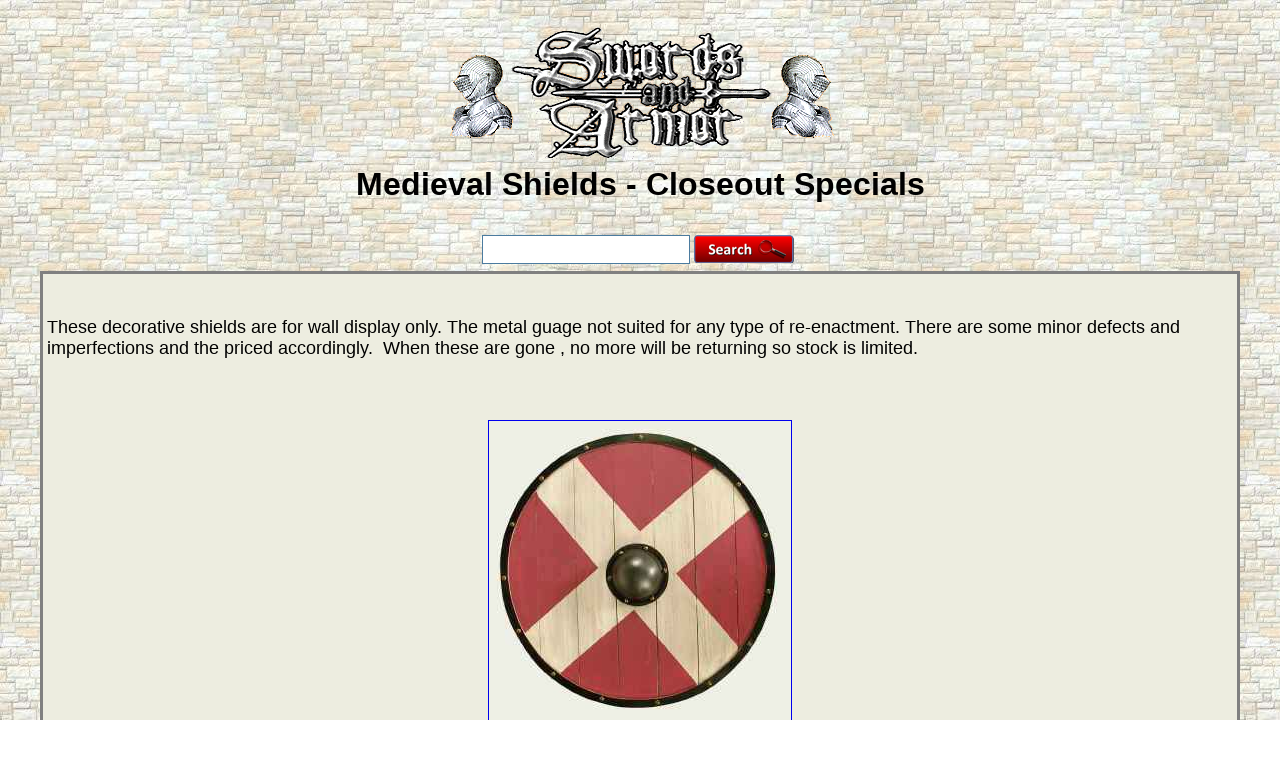

--- FILE ---
content_type: text/html; charset=iso-8859-1
request_url: https://www.swordsandarmor.com/mall/shields-closeout.htm
body_size: 3960
content:
<!DOCTYPE html PUBLIC "-//W3C//DTD XHTML 1.0 Transitional//EN" "https://www.w3.org/TR/xhtml1/DTD/xhtml1-transitional.dtd">
<html lang="en" xml:lang="en" xmlns="https://www.w3.org/1999/xhtml">

<head>
<meta content="text/html; charset=iso-8859-1" http-equiv="Content-Type" />
<title>Medieval Shields - Closeout Specials</title>
<meta content="width=device-width, initial-scale=.50" name="viewport" />
<meta content="medieval, shields, wall, display, chain, hanging, decorative" name="keywords" />
<meta content="Save biog on these closeout special medieval shields for display and reenactments from Swordsandarmor.com." name="description" />
<script type="text/javascript">

  (function(i,s,o,g,r,a,m){i['GoogleAnalyticsObject']=r;i[r]=i[r]||function(){
  (i[r].q=i[r].q||[]).push(arguments)},i[r].l=1*new Date();a=s.createElement(o),
  m=s.getElementsByTagName(o)[0];a.async=1;a.src=g;m.parentNode.insertBefore(a,m)
  })(window,document,'script','//www.google-analytics.com/analytics.js','ga');

  ga('create', 'UA-56530535-1', 'auto');
  ga('send', 'pageview');

</script>
<style type="text/css">
.style1 {
	text-align: center;
}
.style2 {
	font-size: x-large;
}
.border {
	border-style: solid;
	border-width: 1px;
}
.style7 {
	border-style: solid;
	border-width: 3px;
	text-align: center;
	background-color: #EDEDE0;
}
.auto-style1 {
	font-family: Arial, Helvetica, sans-serif;
}
.auto-style2 {
	font-size: x-large;
	font-family: Arial, Helvetica, sans-serif;
}
.auto-style3 {
	font-size: large;
	font-family: Arial, Helvetica, sans-serif;
}
.auto-style4 {
	font-size: xx-large;
	font-family: Arial, Helvetica, sans-serif;
}
.auto-style5 {
	border-style: solid;
	border-width: 1px;
	font-family: Arial, Helvetica, sans-serif;
}
.auto-style8 {
	text-align: center;
	margin-top: 41px;
}
.auto-style9 {
	text-align: center;
	margin-top: 33px;
}
.auto-style10 {
	margin-top: 6px;
}
.auto-style11 {
	margin-bottom: 6px;
}
.auto-style12 {
	margin-bottom: 7px;
}
.auto-style13 {
	margin-top: 0px;
}
.auto-style14 {
	margin-top: 8px;
}
.auto-style15 {
	margin-bottom: 0px;
}
.auto-style16 {
	border-width: 0px;
	font-family: Arial, Helvetica, sans-serif;
}
.auto-style17 {
	font-size: large;
	font-family: Arial, Helvetica, sans-serif;
	text-align: left;
}
.auto-style18 {
	text-align: center;
	margin-bottom: 0px;
}
.auto-style19 {
	font-family: Arial, Helvetica, sans-serif;
	font-weight: bold;
	margin-top: 0px;
}
.search-center {
	margin-top: 0px;
}
.search-center2 {
	margin-top: 0px;
	margin-bottom: 10px;
}
.style8 {
	font-size: x-large;
	font-family: Arial, Helvetica, sans-serif;
	margin-bottom: 5px;
}
.style9 {
	margin-bottom: 11px;
}
</style>
</head>

<body style="background-image: url('../images/stonewall4.jpg')">

<h1 class="auto-style18"><strong><a href="../">
<img alt="Swordsandarmor.com Logo" class="auto-style16" height="145" src="../images/Swords-and-Armor-Logo.png" width="398" /></a></strong></h1>
<div>
	<center>
	<h1 class="auto-style19">Medieval Shields - Closeout Specials</h1>
	<div class="search-center">
		<form action="https://www.swordsandarmor.com/armor-search/search.php" class="search-center" method="get">
			<center class="search-center2" style="height: 36px">
			<table style="height: 36px">
				<tr>
					<td style="border-left: 0px solid #4B7B9F; border-right: 0px none #4B7B9F; border-top: 0px solid #4B7B9F; border-bottom: 0px solid #4B7B9F; width: 195px; height: 47px;">
					<input name="zoom_query" style="border-style: solid; border-color: inherit; border-width: 1px; width: 200px; height: 25px; padding: 1px 3px; position: relative; left: 0px; top: -2px;" type="text" /></td>
					<td class="style1" style="border: 0px solid #4B7B9F; height: 47px;">
					<input class="style1" style="border-style: none; background: url('../images/Armor-Search-Button.png') no-repeat; width: 100px; height: 28px;" type="submit" value="" />&nbsp;
					</td>
				</tr>
			</table>
			</center>
		</form>
	</div>
	</center></div>
<div>
	<center>
	<div>
		<table cellpadding="2" class="style7" style="width: 95%">
			<tr>
				<td colspan="2" style="height: 120px">
				<p class="auto-style17">These decorative shields are for wall display 
				only. The metal guage not suited for any type of re-enactment. There 
				are some minor defects and imperfections and the priced accordingly.&nbsp; 
				When these are gone , no more will be returning so stock is limited.
				</p>
				</td>
			</tr>
			<tr>
				<td colspan="2" style="height: 486px">
				<p>
				<a href="../images/SH0734_Round_Wooden_Cross_Shield_White_on_Red.jpg">
				<img alt="Round Wooden Cross Shield White on Red" class="auto-style5" height="300" src="../images/SH0734_Round_Wooden_Cross_Shield_White_on_Red_small.jpg" width="302" /><br class="auto-style1" />
				</a><span class="auto-style3">Round Wooden Shield w/Cross</span><br class="auto-style3" />
				<span class="auto-style3">24&quot; w/ hanger</span><span class="style2"><span class="auto-style1">
				</span></span></p>
				<p><span class="style2"><span class="auto-style1">SH07314</span></span></p>
				<div align="center">
					<div id="product-component-1637010827899">
					</div>
					<script type="text/javascript">
/*<![CDATA[*/
(function () {
  var scriptURL = 'https://sdks.shopifycdn.com/buy-button/latest/buy-button-storefront.min.js';
  if (window.ShopifyBuy) {
    if (window.ShopifyBuy.UI) {
      ShopifyBuyInit();
    } else {
      loadScript();
    }
  } else {
    loadScript();
  }
  function loadScript() {
    var script = document.createElement('script');
    script.async = true;
    script.src = scriptURL;
    (document.getElementsByTagName('head')[0] || document.getElementsByTagName('body')[0]).appendChild(script);
    script.onload = ShopifyBuyInit;
  }
  function ShopifyBuyInit() {
    var client = ShopifyBuy.buildClient({
      domain: 'swordsandarmor.myshopify.com',
      storefrontAccessToken: '6b8c014acf3c7a9338cfd9fd62b26739',
    });
    ShopifyBuy.UI.onReady(client).then(function (ui) {
      ui.createComponent('product', {
        id: '7446319661292',
        node: document.getElementById('product-component-1637010827899'),
        moneyFormat: '%24%7B%7Bamount%7D%7D',
        options: {
  "product": {
    "styles": {
      "product": {
        "@media (min-width: 601px)": {
          "max-width": "calc(25% - 20px)",
          "margin-left": "20px",
          "margin-bottom": "50px"
        }
      },
      "title": {
        "font-size": "15px"
      },
      "button": {
        "font-size": "18px",
        "padding-top": "17px",
        "padding-bottom": "17px",
        "border-radius": "5px"
      },
      "quantityInput": {
        "font-size": "18px",
        "padding-top": "17px",
        "padding-bottom": "17px"
      },
      "price": {
        "font-size": "25px"
      },
      "compareAt": {
        "font-size": "21.25px"
      },
      "unitPrice": {
        "font-size": "21.25px"
      }
    },
    "contents": {
      "button": false,
      "buttonWithQuantity": true
    },
    "width": "580px",
    "text": {
      "button": "Add to cart"
    }
  },
  "productSet": {
    "styles": {
      "products": {
        "@media (min-width: 601px)": {
          "margin-left": "-20px"
        }
      }
    }
  },
  "modalProduct": {
    "contents": {
      "img": false,
      "imgWithCarousel": true,
      "button": false,
      "buttonWithQuantity": true
    },
    "styles": {
      "product": {
        "@media (min-width: 601px)": {
          "max-width": "100%",
          "margin-left": "0px",
          "margin-bottom": "0px"
        }
      },
      "button": {
        "font-size": "18px",
        "padding-top": "17px",
        "padding-bottom": "17px",
        "border-radius": "5px"
      },
      "quantityInput": {
        "font-size": "18px",
        "padding-top": "17px",
        "padding-bottom": "17px"
      },
      "title": {
        "font-family": "Helvetica Neue, sans-serif",
        "font-weight": "bold",
        "font-size": "26px",
        "color": "#4c4c4c"
      },
      "price": {
        "font-family": "Helvetica Neue, sans-serif",
        "font-weight": "normal",
        "font-size": "18px",
        "color": "#4c4c4c"
      },
      "compareAt": {
        "font-family": "Helvetica Neue, sans-serif",
        "font-weight": "normal",
        "font-size": "15.299999999999999px",
        "color": "#4c4c4c"
      },
      "unitPrice": {
        "font-family": "Helvetica Neue, sans-serif",
        "font-weight": "normal",
        "font-size": "15.299999999999999px",
        "color": "#4c4c4c"
      }
    },
    "text": {
      "button": "Add to cart"
    }
  },
  "option": {},
  "cart": {
    "styles": {
      "button": {
        "font-size": "18px",
        "padding-top": "17px",
        "padding-bottom": "17px",
        "border-radius": "5px"
      }
    },
    "text": {
      "total": "Subtotal",
      "notice": "Shipping is calculated at checkout.",
      "button": "Checkout"
    },
    "popup": false
  },
  "toggle": {
    "styles": {
      "count": {
        "font-size": "18px"
      }
    }
  }
},
      });
    });
  }
})();
/*]]>*/
</script>
				</div>
								</td>
			</tr>
			<tr>
				<td style="height: 512px">
				<p>&nbsp;</p>
				<p><a href="../images/SH0731_Wooden_Dragon_Kite_Shield.jpg">
				<img alt="Wooden kite shield with dragon" class="auto-style5" height="375" src="../images/SH0731_Wooden_Dragon_Kite_Shield_small.jpg" width="250" /><br class="auto-style1" />
				</a><span class="auto-style3">Wooden Dragon Kite Shield w/Rim</span><br class="auto-style3" />
				<span class="auto-style3">34&quot; x 17&quot; w/ hanger</span></p>
				<p class="style9"><span class="style2">
				<span class="auto-style1">SH0731</span></span></p>
				<span class="style2"><span class="style2" class="auto-style1">
				<div align="center">
					<div id="product-component-1637011001436">
					</div>
					<script type="text/javascript">
/*<![CDATA[*/
(function () {
  var scriptURL = 'https://sdks.shopifycdn.com/buy-button/latest/buy-button-storefront.min.js';
  if (window.ShopifyBuy) {
    if (window.ShopifyBuy.UI) {
      ShopifyBuyInit();
    } else {
      loadScript();
    }
  } else {
    loadScript();
  }
  function loadScript() {
    var script = document.createElement('script');
    script.async = true;
    script.src = scriptURL;
    (document.getElementsByTagName('head')[0] || document.getElementsByTagName('body')[0]).appendChild(script);
    script.onload = ShopifyBuyInit;
  }
  function ShopifyBuyInit() {
    var client = ShopifyBuy.buildClient({
      domain: 'swordsandarmor.myshopify.com',
      storefrontAccessToken: '6b8c014acf3c7a9338cfd9fd62b26739',
    });
    ShopifyBuy.UI.onReady(client).then(function (ui) {
      ui.createComponent('product', {
        id: '7446319759596',
        node: document.getElementById('product-component-1637011001436'),
        moneyFormat: '%24%7B%7Bamount%7D%7D',
        options: {
  "product": {
    "styles": {
      "product": {
        "@media (min-width: 601px)": {
          "max-width": "calc(25% - 20px)",
          "margin-left": "20px",
          "margin-bottom": "50px"
        }
      },
      "title": {
        "font-size": "15px"
      },
      "button": {
        "font-size": "18px",
        "padding-top": "17px",
        "padding-bottom": "17px",
        "border-radius": "5px"
      },
      "quantityInput": {
        "font-size": "18px",
        "padding-top": "17px",
        "padding-bottom": "17px"
      },
      "price": {
        "font-size": "25px"
      },
      "compareAt": {
        "font-size": "21.25px"
      },
      "unitPrice": {
        "font-size": "21.25px"
      }
    },
    "contents": {
      "button": false,
      "buttonWithQuantity": true
    },
    "width": "580px",
    "text": {
      "button": "Add to cart"
    }
  },
  "productSet": {
    "styles": {
      "products": {
        "@media (min-width: 601px)": {
          "margin-left": "-20px"
        }
      }
    }
  },
  "modalProduct": {
    "contents": {
      "img": false,
      "imgWithCarousel": true,
      "button": false,
      "buttonWithQuantity": true
    },
    "styles": {
      "product": {
        "@media (min-width: 601px)": {
          "max-width": "100%",
          "margin-left": "0px",
          "margin-bottom": "0px"
        }
      },
      "button": {
        "font-size": "18px",
        "padding-top": "17px",
        "padding-bottom": "17px",
        "border-radius": "5px"
      },
      "quantityInput": {
        "font-size": "18px",
        "padding-top": "17px",
        "padding-bottom": "17px"
      },
      "title": {
        "font-family": "Helvetica Neue, sans-serif",
        "font-weight": "bold",
        "font-size": "26px",
        "color": "#4c4c4c"
      },
      "price": {
        "font-family": "Helvetica Neue, sans-serif",
        "font-weight": "normal",
        "font-size": "18px",
        "color": "#4c4c4c"
      },
      "compareAt": {
        "font-family": "Helvetica Neue, sans-serif",
        "font-weight": "normal",
        "font-size": "15.299999999999999px",
        "color": "#4c4c4c"
      },
      "unitPrice": {
        "font-family": "Helvetica Neue, sans-serif",
        "font-weight": "normal",
        "font-size": "15.299999999999999px",
        "color": "#4c4c4c"
      }
    },
    "text": {
      "button": "Add to cart"
    }
  },
  "option": {},
  "cart": {
    "styles": {
      "button": {
        "font-size": "18px",
        "padding-top": "17px",
        "padding-bottom": "17px",
        "border-radius": "5px"
      }
    },
    "text": {
      "total": "Subtotal",
      "notice": "Shipping is calculated at checkout.",
      "button": "Checkout"
    },
    "popup": false
  },
  "toggle": {
    "styles": {
      "count": {
        "font-size": "18px"
      }
    }
  }
},
      });
    });
  }
})();
/*]]>*/
</script>
				</div>
&nbsp;</span></span><p><span class="auto-style1">
				<span class="auto-style1" class="style2"></span></span></p>
				<span class="auto-style1">
				<span class="auto-style1" class="style2"></span></span></td>
				<td style="height: 512px">
				<p>&nbsp;</p>
				</td>
			</tr>
			<tr>
				<td colspan="2" style="height: 486px">
				<p>&nbsp;</p>
				<p>
				<a href="../images/SH05027_Metal_Kite_Shield_Swirled_Cross.jpg">
				<img alt="Metal kite shaped shield in black and red swirl" class="auto-style5" height="375" src="../images/SH05027_Metal_Kite_Shield_Swirled_Cross_small.jpg" width="241" /><br class="auto-style1" />
				</a><span class="auto-style3">Metal Kite Shield w/Swirled Cross</span><br class="auto-style3" />
				<span class="auto-style3">30&quot; x 17&quot; w/ hanger</span></p>
				<p class="style8"><span class="auto-style2">SH05027</span></p>
				<div align="center">
					<div id="product-component-1637011117057">
					</div>
					<script type="text/javascript">
/*<![CDATA[*/
(function () {
  var scriptURL = 'https://sdks.shopifycdn.com/buy-button/latest/buy-button-storefront.min.js';
  if (window.ShopifyBuy) {
    if (window.ShopifyBuy.UI) {
      ShopifyBuyInit();
    } else {
      loadScript();
    }
  } else {
    loadScript();
  }
  function loadScript() {
    var script = document.createElement('script');
    script.async = true;
    script.src = scriptURL;
    (document.getElementsByTagName('head')[0] || document.getElementsByTagName('body')[0]).appendChild(script);
    script.onload = ShopifyBuyInit;
  }
  function ShopifyBuyInit() {
    var client = ShopifyBuy.buildClient({
      domain: 'swordsandarmor.myshopify.com',
      storefrontAccessToken: '6b8c014acf3c7a9338cfd9fd62b26739',
    });
    ShopifyBuy.UI.onReady(client).then(function (ui) {
      ui.createComponent('product', {
        id: '7446319792364',
        node: document.getElementById('product-component-1637011117057'),
        moneyFormat: '%24%7B%7Bamount%7D%7D',
        options: {
  "product": {
    "styles": {
      "product": {
        "@media (min-width: 601px)": {
          "max-width": "calc(25% - 20px)",
          "margin-left": "20px",
          "margin-bottom": "50px"
        }
      },
      "title": {
        "font-size": "15px"
      },
      "button": {
        "font-size": "18px",
        "padding-top": "17px",
        "padding-bottom": "17px",
        "border-radius": "5px"
      },
      "quantityInput": {
        "font-size": "18px",
        "padding-top": "17px",
        "padding-bottom": "17px"
      },
      "price": {
        "font-size": "25px"
      },
      "compareAt": {
        "font-size": "21.25px"
      },
      "unitPrice": {
        "font-size": "21.25px"
      }
    },
    "contents": {
      "button": false,
      "buttonWithQuantity": true
    },
    "width": "580px",
    "text": {
      "button": "Add to cart"
    }
  },
  "productSet": {
    "styles": {
      "products": {
        "@media (min-width: 601px)": {
          "margin-left": "-20px"
        }
      }
    }
  },
  "modalProduct": {
    "contents": {
      "img": false,
      "imgWithCarousel": true,
      "button": false,
      "buttonWithQuantity": true
    },
    "styles": {
      "product": {
        "@media (min-width: 601px)": {
          "max-width": "100%",
          "margin-left": "0px",
          "margin-bottom": "0px"
        }
      },
      "button": {
        "font-size": "18px",
        "padding-top": "17px",
        "padding-bottom": "17px",
        "border-radius": "5px"
      },
      "quantityInput": {
        "font-size": "18px",
        "padding-top": "17px",
        "padding-bottom": "17px"
      },
      "title": {
        "font-family": "Helvetica Neue, sans-serif",
        "font-weight": "bold",
        "font-size": "26px",
        "color": "#4c4c4c"
      },
      "price": {
        "font-family": "Helvetica Neue, sans-serif",
        "font-weight": "normal",
        "font-size": "18px",
        "color": "#4c4c4c"
      },
      "compareAt": {
        "font-family": "Helvetica Neue, sans-serif",
        "font-weight": "normal",
        "font-size": "15.299999999999999px",
        "color": "#4c4c4c"
      },
      "unitPrice": {
        "font-family": "Helvetica Neue, sans-serif",
        "font-weight": "normal",
        "font-size": "15.299999999999999px",
        "color": "#4c4c4c"
      }
    },
    "text": {
      "button": "Add to cart"
    }
  },
  "option": {},
  "cart": {
    "styles": {
      "button": {
        "font-size": "18px",
        "padding-top": "17px",
        "padding-bottom": "17px",
        "border-radius": "5px"
      }
    },
    "text": {
      "total": "Subtotal",
      "notice": "Shipping is calculated at checkout.",
      "button": "Checkout"
    },
    "popup": false
  },
  "toggle": {
    "styles": {
      "count": {
        "font-size": "18px"
      }
    }
  }
},
      });
    });
  }
})();
/*]]>*/
</script>
				</div>
				</td>
			</tr>
			<tr>
				<td colspan="2" style="height: 486px">
				<p class="auto-style15">&nbsp;</p>
				<p class="auto-style15">&nbsp;</p>
				<p class="auto-style15">
				<a href="../images/SH0638_Metal_Silver_Cross_Shield_w-Cutout.jpg">
				<img alt="Medieval shield in metal with silver cross" class="auto-style5" height="300" src="../images/SH0638_Metal_Silver_Cross_Shield_w-Cutout_small.jpg" width="244" /><br class="auto-style1" />
				</a><span class="auto-style3">Metal Shield w/Silver Cross</span><br class="auto-style3" />
				<span class="auto-style3">24&quot; x 18&quot; w/ hanger</span></p>
				<p class="auto-style15"><span class="style2">
				<span class="auto-style1">SH0638</span></span></p>
				<div align="center">
					<div id="product-component-1637011931013">
					</div>
					<script type="text/javascript">
/*<![CDATA[*/
(function () {
  var scriptURL = 'https://sdks.shopifycdn.com/buy-button/latest/buy-button-storefront.min.js';
  if (window.ShopifyBuy) {
    if (window.ShopifyBuy.UI) {
      ShopifyBuyInit();
    } else {
      loadScript();
    }
  } else {
    loadScript();
  }
  function loadScript() {
    var script = document.createElement('script');
    script.async = true;
    script.src = scriptURL;
    (document.getElementsByTagName('head')[0] || document.getElementsByTagName('body')[0]).appendChild(script);
    script.onload = ShopifyBuyInit;
  }
  function ShopifyBuyInit() {
    var client = ShopifyBuy.buildClient({
      domain: 'swordsandarmor.myshopify.com',
      storefrontAccessToken: '6b8c014acf3c7a9338cfd9fd62b26739',
    });
    ShopifyBuy.UI.onReady(client).then(function (ui) {
      ui.createComponent('product', {
        id: '7446319890668',
        node: document.getElementById('product-component-1637011931013'),
        moneyFormat: '%24%7B%7Bamount%7D%7D',
        options: {
  "product": {
    "styles": {
      "product": {
        "@media (min-width: 601px)": {
          "max-width": "calc(25% - 20px)",
          "margin-left": "20px",
          "margin-bottom": "50px"
        }
      },
      "title": {
        "font-size": "15px"
      },
      "button": {
        "font-size": "18px",
        "padding-top": "17px",
        "padding-bottom": "17px",
        "border-radius": "5px"
      },
      "quantityInput": {
        "font-size": "18px",
        "padding-top": "17px",
        "padding-bottom": "17px"
      },
      "price": {
        "font-size": "25px"
      },
      "compareAt": {
        "font-size": "21.25px"
      },
      "unitPrice": {
        "font-size": "21.25px"
      }
    },
    "contents": {
      "button": false,
      "buttonWithQuantity": true
    },
    "width": "580px",
    "text": {
      "button": "Add to cart"
    }
  },
  "productSet": {
    "styles": {
      "products": {
        "@media (min-width: 601px)": {
          "margin-left": "-20px"
        }
      }
    }
  },
  "modalProduct": {
    "contents": {
      "img": false,
      "imgWithCarousel": true,
      "button": false,
      "buttonWithQuantity": true
    },
    "styles": {
      "product": {
        "@media (min-width: 601px)": {
          "max-width": "100%",
          "margin-left": "0px",
          "margin-bottom": "0px"
        }
      },
      "button": {
        "font-size": "18px",
        "padding-top": "17px",
        "padding-bottom": "17px",
        "border-radius": "5px"
      },
      "quantityInput": {
        "font-size": "18px",
        "padding-top": "17px",
        "padding-bottom": "17px"
      },
      "title": {
        "font-family": "Helvetica Neue, sans-serif",
        "font-weight": "bold",
        "font-size": "26px",
        "color": "#4c4c4c"
      },
      "price": {
        "font-family": "Helvetica Neue, sans-serif",
        "font-weight": "normal",
        "font-size": "18px",
        "color": "#4c4c4c"
      },
      "compareAt": {
        "font-family": "Helvetica Neue, sans-serif",
        "font-weight": "normal",
        "font-size": "15.299999999999999px",
        "color": "#4c4c4c"
      },
      "unitPrice": {
        "font-family": "Helvetica Neue, sans-serif",
        "font-weight": "normal",
        "font-size": "15.299999999999999px",
        "color": "#4c4c4c"
      }
    },
    "text": {
      "button": "Add to cart"
    }
  },
  "option": {},
  "cart": {
    "styles": {
      "button": {
        "font-size": "18px",
        "padding-top": "17px",
        "padding-bottom": "17px",
        "border-radius": "5px"
      }
    },
    "text": {
      "total": "Subtotal",
      "notice": "Shipping is calculated at checkout.",
      "button": "Checkout"
    },
    "popup": false
  },
  "toggle": {
    "styles": {
      "count": {
        "font-size": "18px"
      }
    }
  }
},
      });
    });
  }
})();
/*]]>*/
</script>
					<p class="auto-style12">&nbsp;</p>
				</div>
				</td>
			</tr>
			<tr>
				<td colspan="2">
				<p class="auto-style12">
				<a href="../images/SH05026_Red_Cross_Kite_Shield.jpg">
				<img alt="red cross medieval kite shield" class="auto-style5" height="375" src="../images/SH05026_Red_Cross_Kite_Shield_small.jpg" width="232" /><br class="auto-style1" />
				</a><span class="auto-style3">Metal Kite Shield w/Red Cross</span><br class="auto-style3" />
				<span class="auto-style3">30&quot; x 17&quot; w/ hanger</span></p>
				<p class="auto-style12"><span class="style2">
				<span class="auto-style1">SH05026</span></span></p>
&nbsp;
				<div align="center">
					<div id="product-component-1637012727616">
					</div>
					<script type="text/javascript">
/*<![CDATA[*/
(function () {
  var scriptURL = 'https://sdks.shopifycdn.com/buy-button/latest/buy-button-storefront.min.js';
  if (window.ShopifyBuy) {
    if (window.ShopifyBuy.UI) {
      ShopifyBuyInit();
    } else {
      loadScript();
    }
  } else {
    loadScript();
  }
  function loadScript() {
    var script = document.createElement('script');
    script.async = true;
    script.src = scriptURL;
    (document.getElementsByTagName('head')[0] || document.getElementsByTagName('body')[0]).appendChild(script);
    script.onload = ShopifyBuyInit;
  }
  function ShopifyBuyInit() {
    var client = ShopifyBuy.buildClient({
      domain: 'swordsandarmor.myshopify.com',
      storefrontAccessToken: '6b8c014acf3c7a9338cfd9fd62b26739',
    });
    ShopifyBuy.UI.onReady(client).then(function (ui) {
      ui.createComponent('product', {
        id: '7446319923436',
        node: document.getElementById('product-component-1637012727616'),
        moneyFormat: '%24%7B%7Bamount%7D%7D',
        options: {
  "product": {
    "styles": {
      "product": {
        "@media (min-width: 601px)": {
          "max-width": "calc(25% - 20px)",
          "margin-left": "20px",
          "margin-bottom": "50px"
        }
      },
      "title": {
        "font-size": "15px"
      },
      "button": {
        "font-size": "18px",
        "padding-top": "17px",
        "padding-bottom": "17px",
        "border-radius": "5px"
      },
      "quantityInput": {
        "font-size": "18px",
        "padding-top": "17px",
        "padding-bottom": "17px"
      },
      "price": {
        "font-size": "25px"
      },
      "compareAt": {
        "font-size": "21.25px"
      },
      "unitPrice": {
        "font-size": "21.25px"
      }
    },
    "contents": {
      "button": false,
      "buttonWithQuantity": true
    },
    "width": "580px",
    "text": {
      "button": "Add to cart"
    }
  },
  "productSet": {
    "styles": {
      "products": {
        "@media (min-width: 601px)": {
          "margin-left": "-20px"
        }
      }
    }
  },
  "modalProduct": {
    "contents": {
      "img": false,
      "imgWithCarousel": true,
      "button": false,
      "buttonWithQuantity": true
    },
    "styles": {
      "product": {
        "@media (min-width: 601px)": {
          "max-width": "100%",
          "margin-left": "0px",
          "margin-bottom": "0px"
        }
      },
      "button": {
        "font-size": "18px",
        "padding-top": "17px",
        "padding-bottom": "17px",
        "border-radius": "5px"
      },
      "quantityInput": {
        "font-size": "18px",
        "padding-top": "17px",
        "padding-bottom": "17px"
      },
      "title": {
        "font-family": "Helvetica Neue, sans-serif",
        "font-weight": "bold",
        "font-size": "26px",
        "color": "#4c4c4c"
      },
      "price": {
        "font-family": "Helvetica Neue, sans-serif",
        "font-weight": "normal",
        "font-size": "18px",
        "color": "#4c4c4c"
      },
      "compareAt": {
        "font-family": "Helvetica Neue, sans-serif",
        "font-weight": "normal",
        "font-size": "15.299999999999999px",
        "color": "#4c4c4c"
      },
      "unitPrice": {
        "font-family": "Helvetica Neue, sans-serif",
        "font-weight": "normal",
        "font-size": "15.299999999999999px",
        "color": "#4c4c4c"
      }
    },
    "text": {
      "button": "Add to cart"
    }
  },
  "option": {},
  "cart": {
    "styles": {
      "button": {
        "font-size": "18px",
        "padding-top": "17px",
        "padding-bottom": "17px",
        "border-radius": "5px"
      }
    },
    "text": {
      "total": "Subtotal",
      "notice": "Shipping is calculated at checkout.",
      "button": "Checkout"
    },
    "popup": false
  },
  "toggle": {
    "styles": {
      "count": {
        "font-size": "18px"
      }
    }
  }
},
      });
    });
  }
})();
/*]]>*/
</script>
				</div>
				</td>
			</tr>
		</table>
	</div>
	</center></div>
<p class="style1"><a href="lobby.htm"><span class="auto-style3">Shields&nbsp; Index</span></a><span class="auto-style3">&nbsp;
</span>&nbsp;<a href="shields-display.htm"><span class="auto-style3">Shields for 
Display</span></a><span class="auto-style3"> </span>&nbsp;<a href="../"><span class="auto-style3">Swords 
and Armor Home</span></a><span class="auto-style3">&nbsp;&nbsp; </span>&nbsp;</p>
<p class="auto-style8"><a href="crests.htm"><span class="auto-style2">Medieval Crests</span></a><span class="auto-style2">&nbsp;
</span>&nbsp;<a href="guns-pistols-rifles.html"><span class="auto-style2">Replica 
Guns</span></a></p>
<p class="auto-style9"><span class="auto-style1"><a href="Specials.htm"><big>
<big><big>Swords and Armor Specials !</big></big></big></a></span><br class="auto-style1" />
<span class="auto-style1"><big>New Introductions&nbsp;&nbsp; -&nbsp;&nbsp; Closeouts&nbsp;&nbsp;&nbsp; 
-&nbsp;&nbsp; All Great Bargains</big></span></p>
<p class="style1"><big><span class="auto-style1"><a href="../comments.html">Contact 
Us Via Email</a></span><br class="auto-style1" />
</big></p>
<p class="style1"><a href="../shipping2.html" target="_blank">
<span class="auto-style2">Shipping Policies and Rates - Returns</span></a><span class="auto-style2">&nbsp;
</span></p>
<p class="style1"><span class="auto-style3">copyright 2001-2015 swordsandarmor.com 
. All Rights Reserved</span><br class="auto-style3" />
<span class="auto-style3"><a href="../privacy-policy.htm">privacy</a></span></p>

</body>

</html>
